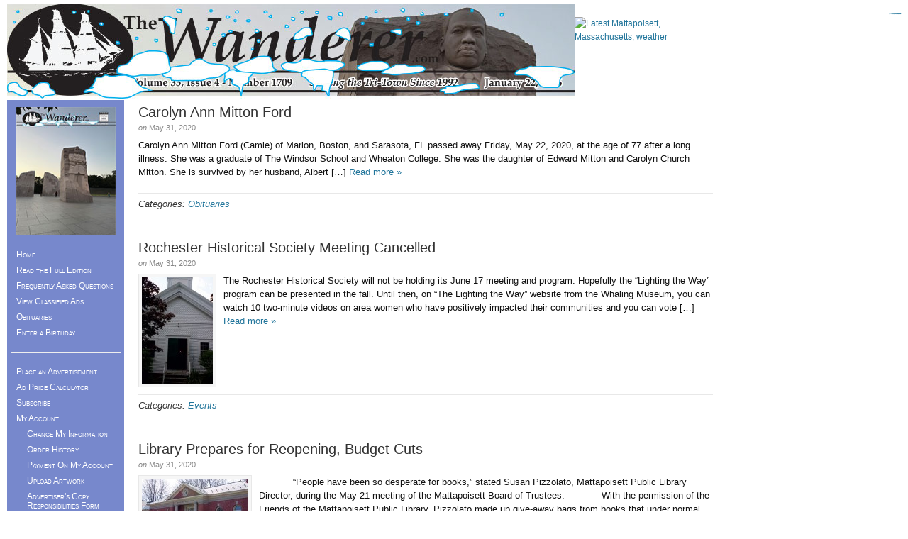

--- FILE ---
content_type: text/html; charset=UTF-8
request_url: https://www.wanderer.com/2020/05/
body_size: 12228
content:
<!DOCTYPE HTML>
<html lang="en-US">
<head>
<meta charset="UTF-8" />
<link rel="profile" href="http://gmpg.org/xfn/11" />
<title>2020  May</title>
<meta name="robots" content="noindex" />
<link rel="Shortcut Icon" href="https://www.wanderer.com/wp-content/themes/dynamik/css/images/favicon.jpg" type="image/x-icon" />
<meta name='robots' content='max-image-preview:large' />
	<style>img:is([sizes="auto" i], [sizes^="auto," i]) { contain-intrinsic-size: 3000px 1500px }</style>
	<link rel="alternate" type="text/calendar" title="The Wanderer &raquo; iCal Feed" href="https://www.wanderer.com/event/?ical=1" />
<link rel="alternate" type="application/rss+xml" title="The Wanderer &raquo; Feed" href="https://www.wanderer.com/feed/" />
<link rel="alternate" type="application/rss+xml" title="The Wanderer &raquo; Comments Feed" href="https://www.wanderer.com/comments/feed/" />
<script type="text/javascript">
/* <![CDATA[ */
window._wpemojiSettings = {"baseUrl":"https:\/\/s.w.org\/images\/core\/emoji\/16.0.1\/72x72\/","ext":".png","svgUrl":"https:\/\/s.w.org\/images\/core\/emoji\/16.0.1\/svg\/","svgExt":".svg","source":{"concatemoji":"https:\/\/www.wanderer.com\/wp-includes\/js\/wp-emoji-release.min.js?ver=e40483b6d4f3b37499affa150e37e208"}};
/*! This file is auto-generated */
!function(s,n){var o,i,e;function c(e){try{var t={supportTests:e,timestamp:(new Date).valueOf()};sessionStorage.setItem(o,JSON.stringify(t))}catch(e){}}function p(e,t,n){e.clearRect(0,0,e.canvas.width,e.canvas.height),e.fillText(t,0,0);var t=new Uint32Array(e.getImageData(0,0,e.canvas.width,e.canvas.height).data),a=(e.clearRect(0,0,e.canvas.width,e.canvas.height),e.fillText(n,0,0),new Uint32Array(e.getImageData(0,0,e.canvas.width,e.canvas.height).data));return t.every(function(e,t){return e===a[t]})}function u(e,t){e.clearRect(0,0,e.canvas.width,e.canvas.height),e.fillText(t,0,0);for(var n=e.getImageData(16,16,1,1),a=0;a<n.data.length;a++)if(0!==n.data[a])return!1;return!0}function f(e,t,n,a){switch(t){case"flag":return n(e,"\ud83c\udff3\ufe0f\u200d\u26a7\ufe0f","\ud83c\udff3\ufe0f\u200b\u26a7\ufe0f")?!1:!n(e,"\ud83c\udde8\ud83c\uddf6","\ud83c\udde8\u200b\ud83c\uddf6")&&!n(e,"\ud83c\udff4\udb40\udc67\udb40\udc62\udb40\udc65\udb40\udc6e\udb40\udc67\udb40\udc7f","\ud83c\udff4\u200b\udb40\udc67\u200b\udb40\udc62\u200b\udb40\udc65\u200b\udb40\udc6e\u200b\udb40\udc67\u200b\udb40\udc7f");case"emoji":return!a(e,"\ud83e\udedf")}return!1}function g(e,t,n,a){var r="undefined"!=typeof WorkerGlobalScope&&self instanceof WorkerGlobalScope?new OffscreenCanvas(300,150):s.createElement("canvas"),o=r.getContext("2d",{willReadFrequently:!0}),i=(o.textBaseline="top",o.font="600 32px Arial",{});return e.forEach(function(e){i[e]=t(o,e,n,a)}),i}function t(e){var t=s.createElement("script");t.src=e,t.defer=!0,s.head.appendChild(t)}"undefined"!=typeof Promise&&(o="wpEmojiSettingsSupports",i=["flag","emoji"],n.supports={everything:!0,everythingExceptFlag:!0},e=new Promise(function(e){s.addEventListener("DOMContentLoaded",e,{once:!0})}),new Promise(function(t){var n=function(){try{var e=JSON.parse(sessionStorage.getItem(o));if("object"==typeof e&&"number"==typeof e.timestamp&&(new Date).valueOf()<e.timestamp+604800&&"object"==typeof e.supportTests)return e.supportTests}catch(e){}return null}();if(!n){if("undefined"!=typeof Worker&&"undefined"!=typeof OffscreenCanvas&&"undefined"!=typeof URL&&URL.createObjectURL&&"undefined"!=typeof Blob)try{var e="postMessage("+g.toString()+"("+[JSON.stringify(i),f.toString(),p.toString(),u.toString()].join(",")+"));",a=new Blob([e],{type:"text/javascript"}),r=new Worker(URL.createObjectURL(a),{name:"wpTestEmojiSupports"});return void(r.onmessage=function(e){c(n=e.data),r.terminate(),t(n)})}catch(e){}c(n=g(i,f,p,u))}t(n)}).then(function(e){for(var t in e)n.supports[t]=e[t],n.supports.everything=n.supports.everything&&n.supports[t],"flag"!==t&&(n.supports.everythingExceptFlag=n.supports.everythingExceptFlag&&n.supports[t]);n.supports.everythingExceptFlag=n.supports.everythingExceptFlag&&!n.supports.flag,n.DOMReady=!1,n.readyCallback=function(){n.DOMReady=!0}}).then(function(){return e}).then(function(){var e;n.supports.everything||(n.readyCallback(),(e=n.source||{}).concatemoji?t(e.concatemoji):e.wpemoji&&e.twemoji&&(t(e.twemoji),t(e.wpemoji)))}))}((window,document),window._wpemojiSettings);
/* ]]> */
</script>
<link rel='stylesheet' id='catalyst_minified_stylesheet-css' href='https://www.wanderer.com/wp-content/themes/dynamik/css/dynamik-min.css?ver=1761046401' type='text/css' media='all' />
<style id='wp-emoji-styles-inline-css' type='text/css'>

	img.wp-smiley, img.emoji {
		display: inline !important;
		border: none !important;
		box-shadow: none !important;
		height: 1em !important;
		width: 1em !important;
		margin: 0 0.07em !important;
		vertical-align: -0.1em !important;
		background: none !important;
		padding: 0 !important;
	}
</style>
<link rel='stylesheet' id='wp-block-library-css' href='https://www.wanderer.com/wp-includes/css/dist/block-library/style.min.css?ver=e40483b6d4f3b37499affa150e37e208' type='text/css' media='all' />
<style id='classic-theme-styles-inline-css' type='text/css'>
/*! This file is auto-generated */
.wp-block-button__link{color:#fff;background-color:#32373c;border-radius:9999px;box-shadow:none;text-decoration:none;padding:calc(.667em + 2px) calc(1.333em + 2px);font-size:1.125em}.wp-block-file__button{background:#32373c;color:#fff;text-decoration:none}
</style>
<style id='global-styles-inline-css' type='text/css'>
:root{--wp--preset--aspect-ratio--square: 1;--wp--preset--aspect-ratio--4-3: 4/3;--wp--preset--aspect-ratio--3-4: 3/4;--wp--preset--aspect-ratio--3-2: 3/2;--wp--preset--aspect-ratio--2-3: 2/3;--wp--preset--aspect-ratio--16-9: 16/9;--wp--preset--aspect-ratio--9-16: 9/16;--wp--preset--color--black: #000000;--wp--preset--color--cyan-bluish-gray: #abb8c3;--wp--preset--color--white: #ffffff;--wp--preset--color--pale-pink: #f78da7;--wp--preset--color--vivid-red: #cf2e2e;--wp--preset--color--luminous-vivid-orange: #ff6900;--wp--preset--color--luminous-vivid-amber: #fcb900;--wp--preset--color--light-green-cyan: #7bdcb5;--wp--preset--color--vivid-green-cyan: #00d084;--wp--preset--color--pale-cyan-blue: #8ed1fc;--wp--preset--color--vivid-cyan-blue: #0693e3;--wp--preset--color--vivid-purple: #9b51e0;--wp--preset--gradient--vivid-cyan-blue-to-vivid-purple: linear-gradient(135deg,rgba(6,147,227,1) 0%,rgb(155,81,224) 100%);--wp--preset--gradient--light-green-cyan-to-vivid-green-cyan: linear-gradient(135deg,rgb(122,220,180) 0%,rgb(0,208,130) 100%);--wp--preset--gradient--luminous-vivid-amber-to-luminous-vivid-orange: linear-gradient(135deg,rgba(252,185,0,1) 0%,rgba(255,105,0,1) 100%);--wp--preset--gradient--luminous-vivid-orange-to-vivid-red: linear-gradient(135deg,rgba(255,105,0,1) 0%,rgb(207,46,46) 100%);--wp--preset--gradient--very-light-gray-to-cyan-bluish-gray: linear-gradient(135deg,rgb(238,238,238) 0%,rgb(169,184,195) 100%);--wp--preset--gradient--cool-to-warm-spectrum: linear-gradient(135deg,rgb(74,234,220) 0%,rgb(151,120,209) 20%,rgb(207,42,186) 40%,rgb(238,44,130) 60%,rgb(251,105,98) 80%,rgb(254,248,76) 100%);--wp--preset--gradient--blush-light-purple: linear-gradient(135deg,rgb(255,206,236) 0%,rgb(152,150,240) 100%);--wp--preset--gradient--blush-bordeaux: linear-gradient(135deg,rgb(254,205,165) 0%,rgb(254,45,45) 50%,rgb(107,0,62) 100%);--wp--preset--gradient--luminous-dusk: linear-gradient(135deg,rgb(255,203,112) 0%,rgb(199,81,192) 50%,rgb(65,88,208) 100%);--wp--preset--gradient--pale-ocean: linear-gradient(135deg,rgb(255,245,203) 0%,rgb(182,227,212) 50%,rgb(51,167,181) 100%);--wp--preset--gradient--electric-grass: linear-gradient(135deg,rgb(202,248,128) 0%,rgb(113,206,126) 100%);--wp--preset--gradient--midnight: linear-gradient(135deg,rgb(2,3,129) 0%,rgb(40,116,252) 100%);--wp--preset--font-size--small: 13px;--wp--preset--font-size--medium: 20px;--wp--preset--font-size--large: 36px;--wp--preset--font-size--x-large: 42px;--wp--preset--spacing--20: 0.44rem;--wp--preset--spacing--30: 0.67rem;--wp--preset--spacing--40: 1rem;--wp--preset--spacing--50: 1.5rem;--wp--preset--spacing--60: 2.25rem;--wp--preset--spacing--70: 3.38rem;--wp--preset--spacing--80: 5.06rem;--wp--preset--shadow--natural: 6px 6px 9px rgba(0, 0, 0, 0.2);--wp--preset--shadow--deep: 12px 12px 50px rgba(0, 0, 0, 0.4);--wp--preset--shadow--sharp: 6px 6px 0px rgba(0, 0, 0, 0.2);--wp--preset--shadow--outlined: 6px 6px 0px -3px rgba(255, 255, 255, 1), 6px 6px rgba(0, 0, 0, 1);--wp--preset--shadow--crisp: 6px 6px 0px rgba(0, 0, 0, 1);}:where(.is-layout-flex){gap: 0.5em;}:where(.is-layout-grid){gap: 0.5em;}body .is-layout-flex{display: flex;}.is-layout-flex{flex-wrap: wrap;align-items: center;}.is-layout-flex > :is(*, div){margin: 0;}body .is-layout-grid{display: grid;}.is-layout-grid > :is(*, div){margin: 0;}:where(.wp-block-columns.is-layout-flex){gap: 2em;}:where(.wp-block-columns.is-layout-grid){gap: 2em;}:where(.wp-block-post-template.is-layout-flex){gap: 1.25em;}:where(.wp-block-post-template.is-layout-grid){gap: 1.25em;}.has-black-color{color: var(--wp--preset--color--black) !important;}.has-cyan-bluish-gray-color{color: var(--wp--preset--color--cyan-bluish-gray) !important;}.has-white-color{color: var(--wp--preset--color--white) !important;}.has-pale-pink-color{color: var(--wp--preset--color--pale-pink) !important;}.has-vivid-red-color{color: var(--wp--preset--color--vivid-red) !important;}.has-luminous-vivid-orange-color{color: var(--wp--preset--color--luminous-vivid-orange) !important;}.has-luminous-vivid-amber-color{color: var(--wp--preset--color--luminous-vivid-amber) !important;}.has-light-green-cyan-color{color: var(--wp--preset--color--light-green-cyan) !important;}.has-vivid-green-cyan-color{color: var(--wp--preset--color--vivid-green-cyan) !important;}.has-pale-cyan-blue-color{color: var(--wp--preset--color--pale-cyan-blue) !important;}.has-vivid-cyan-blue-color{color: var(--wp--preset--color--vivid-cyan-blue) !important;}.has-vivid-purple-color{color: var(--wp--preset--color--vivid-purple) !important;}.has-black-background-color{background-color: var(--wp--preset--color--black) !important;}.has-cyan-bluish-gray-background-color{background-color: var(--wp--preset--color--cyan-bluish-gray) !important;}.has-white-background-color{background-color: var(--wp--preset--color--white) !important;}.has-pale-pink-background-color{background-color: var(--wp--preset--color--pale-pink) !important;}.has-vivid-red-background-color{background-color: var(--wp--preset--color--vivid-red) !important;}.has-luminous-vivid-orange-background-color{background-color: var(--wp--preset--color--luminous-vivid-orange) !important;}.has-luminous-vivid-amber-background-color{background-color: var(--wp--preset--color--luminous-vivid-amber) !important;}.has-light-green-cyan-background-color{background-color: var(--wp--preset--color--light-green-cyan) !important;}.has-vivid-green-cyan-background-color{background-color: var(--wp--preset--color--vivid-green-cyan) !important;}.has-pale-cyan-blue-background-color{background-color: var(--wp--preset--color--pale-cyan-blue) !important;}.has-vivid-cyan-blue-background-color{background-color: var(--wp--preset--color--vivid-cyan-blue) !important;}.has-vivid-purple-background-color{background-color: var(--wp--preset--color--vivid-purple) !important;}.has-black-border-color{border-color: var(--wp--preset--color--black) !important;}.has-cyan-bluish-gray-border-color{border-color: var(--wp--preset--color--cyan-bluish-gray) !important;}.has-white-border-color{border-color: var(--wp--preset--color--white) !important;}.has-pale-pink-border-color{border-color: var(--wp--preset--color--pale-pink) !important;}.has-vivid-red-border-color{border-color: var(--wp--preset--color--vivid-red) !important;}.has-luminous-vivid-orange-border-color{border-color: var(--wp--preset--color--luminous-vivid-orange) !important;}.has-luminous-vivid-amber-border-color{border-color: var(--wp--preset--color--luminous-vivid-amber) !important;}.has-light-green-cyan-border-color{border-color: var(--wp--preset--color--light-green-cyan) !important;}.has-vivid-green-cyan-border-color{border-color: var(--wp--preset--color--vivid-green-cyan) !important;}.has-pale-cyan-blue-border-color{border-color: var(--wp--preset--color--pale-cyan-blue) !important;}.has-vivid-cyan-blue-border-color{border-color: var(--wp--preset--color--vivid-cyan-blue) !important;}.has-vivid-purple-border-color{border-color: var(--wp--preset--color--vivid-purple) !important;}.has-vivid-cyan-blue-to-vivid-purple-gradient-background{background: var(--wp--preset--gradient--vivid-cyan-blue-to-vivid-purple) !important;}.has-light-green-cyan-to-vivid-green-cyan-gradient-background{background: var(--wp--preset--gradient--light-green-cyan-to-vivid-green-cyan) !important;}.has-luminous-vivid-amber-to-luminous-vivid-orange-gradient-background{background: var(--wp--preset--gradient--luminous-vivid-amber-to-luminous-vivid-orange) !important;}.has-luminous-vivid-orange-to-vivid-red-gradient-background{background: var(--wp--preset--gradient--luminous-vivid-orange-to-vivid-red) !important;}.has-very-light-gray-to-cyan-bluish-gray-gradient-background{background: var(--wp--preset--gradient--very-light-gray-to-cyan-bluish-gray) !important;}.has-cool-to-warm-spectrum-gradient-background{background: var(--wp--preset--gradient--cool-to-warm-spectrum) !important;}.has-blush-light-purple-gradient-background{background: var(--wp--preset--gradient--blush-light-purple) !important;}.has-blush-bordeaux-gradient-background{background: var(--wp--preset--gradient--blush-bordeaux) !important;}.has-luminous-dusk-gradient-background{background: var(--wp--preset--gradient--luminous-dusk) !important;}.has-pale-ocean-gradient-background{background: var(--wp--preset--gradient--pale-ocean) !important;}.has-electric-grass-gradient-background{background: var(--wp--preset--gradient--electric-grass) !important;}.has-midnight-gradient-background{background: var(--wp--preset--gradient--midnight) !important;}.has-small-font-size{font-size: var(--wp--preset--font-size--small) !important;}.has-medium-font-size{font-size: var(--wp--preset--font-size--medium) !important;}.has-large-font-size{font-size: var(--wp--preset--font-size--large) !important;}.has-x-large-font-size{font-size: var(--wp--preset--font-size--x-large) !important;}
:where(.wp-block-post-template.is-layout-flex){gap: 1.25em;}:where(.wp-block-post-template.is-layout-grid){gap: 1.25em;}
:where(.wp-block-columns.is-layout-flex){gap: 2em;}:where(.wp-block-columns.is-layout-grid){gap: 2em;}
:root :where(.wp-block-pullquote){font-size: 1.5em;line-height: 1.6;}
</style>
<link rel='stylesheet' id='st-widget-css' href='https://www.wanderer.com/wp-content/plugins/share-this/css/style.css?ver=e40483b6d4f3b37499affa150e37e208' type='text/css' media='all' />
<script type="text/javascript" src="https://www.wanderer.com/wp-includes/js/jquery/jquery.min.js?ver=3.7.1" id="jquery-core-js"></script>
<script type="text/javascript" src="https://www.wanderer.com/wp-includes/js/jquery/jquery-migrate.min.js?ver=3.4.1" id="jquery-migrate-js"></script>
<link rel="pingback" href="https://www.wanderer.com/xmlrpc.php" />
<link rel="https://api.w.org/" href="https://www.wanderer.com/wp-json/" /><link rel="EditURI" type="application/rsd+xml" title="RSD" href="https://www.wanderer.com/xmlrpc.php?rsd" />
<link rel="stylesheet" type="text/css" href="https://www.wanderer.com/wp-content/plugins/j-shortcodes/css/jay.css" />
<script type="text/javascript" src="https://www.wanderer.com/wp-content/plugins/j-shortcodes/js/jay.js"></script><link rel="stylesheet" type="text/css" href="https://www.wanderer.com/wp-content/plugins/j-shortcodes/galleryview/css/jquery.galleryview-3.0.css" />
<script type="text/javascript" src="https://www.wanderer.com/wp-content/plugins/j-shortcodes/galleryview/js/jquery.easing.1.3.js"></script>
<script type="text/javascript" src="https://www.wanderer.com/wp-content/plugins/j-shortcodes/galleryview/js/jquery.timers-1.2.js"></script>
<script type="text/javascript" src="https://www.wanderer.com/wp-content/plugins/j-shortcodes/galleryview/js/jquery.galleryview-3.0.min.js"></script><link rel="stylesheet" type="text/css" href="https://www.wanderer.com/wp-content/plugins/j-shortcodes/css/jquery/smoothness/jquery-ui-1.8.9.custom.css" /><script charset="utf-8" type="text/javascript">var switchTo5x=true;</script>
<script charset="utf-8" type="text/javascript" id="st_insights_js" src="https://ws.sharethis.com/button/buttons.js?publisher=9cfd130d-d7d0-4af5-bc07-695a31f21c87&amp;product=sharethis-wordpress"></script>
<script charset="utf-8" type="text/javascript">stLight.options({"publisher":"9cfd130d-d7d0-4af5-bc07-695a31f21c87"});var st_type="wordpress4.8.2";</script>
<meta name="tec-api-version" content="v1"><meta name="tec-api-origin" content="https://www.wanderer.com"><link rel="alternate" href="https://www.wanderer.com/wp-json/tribe/events/v1/" /><!--[if lt IE 9]>
<script src="https://www.wanderer.com/wp-content/themes/catalyst/lib/js/html5.js" type="text/javascript"></script>
<![endif]-->
	
</head>

<body class="archive date wp-theme-catalyst wp-child-theme-dynamik tribe-no-js mac chrome left-sidebar catalyst_default logo-image">

<div id="wrap" class="clearfix">
<div id="header-wrap">
<header id="header" role="banner">
<div id="header-left">
<p id="title"><a href="https://www.wanderer.com/" title="The Wanderer">The Wanderer</a></p><p id="tagline"></p></div>
<div id="header-right">
<br><a href="https://www.weatherforyou.com/weather/massachusetts/mattapoisett.html">
<img src="https://www.weatherforyou.net/fcgi-bin/hw3/hw3.cgi?config=png&forecast=hourly&alt=hwihourly&place=mattapoisett&state=ma&country=us&hwvbg=&hwvtc=&hwvdisplay=" width="175" height="90" border="0" alt="Latest Mattapoisett, Massachusetts, weather"></a></div>
</header>
</div>

		<div id="container-wrap">
		
			
			<div id="container">
			
							
				<div id="content-sidebar-wrap">
				
										
					<div id="content-wrap">

												
						<div id="content" class="hfeed" role="main">
						
							
		
		
	<article class="post-53675 post type-post status-publish format-standard hentry category-obituaries">
	
		<header class="entry-header">
						<h2 class="entry-title"><a href="https://www.wanderer.com/obituaries/carolyn-ann-mitton-ford/" rel="bookmark">Carolyn Ann Mitton Ford</a></h2>

			<div class="byline-meta"><em>on</em> <time class="date time published" title="2020-05-31T11:58:00-0400">May 31, 2020</time>  </div>		</header>
		
				<div class="entry-content">
		<p>Carolyn Ann Mitton Ford (Camie) of Marion, Boston, and Sarasota, FL passed away Friday, May 22, 2020, at the age of 77 after a long illness. She was a graduate of The Windsor School and Wheaton College. She was the daughter of Edward Mitton and Carolyn Church Mitton. She is survived by her husband, Albert [&hellip;] <a class="excerpt-read-more" href="https://www.wanderer.com/obituaries/carolyn-ann-mitton-ford/">Read more »</a></p>
		</div>
		<footer class="post-meta"><p><span class="categories">Categories: <a href="https://www.wanderer.com/category/obituaries/" rel="category tag">Obituaries</a></span> </p></footer>		
	</article>
		
	
		
		
	<article class="post-53635 post type-post status-publish format-standard has-post-thumbnail hentry category-events">
	
		<header class="entry-header">
						<h2 class="entry-title"><a href="https://www.wanderer.com/events/rochester-historical-society-meeting-cancelled/" rel="bookmark">Rochester Historical Society Meeting Cancelled</a></h2>

			<div class="byline-meta"><em>on</em> <time class="date time published" title="2020-05-31T10:29:00-0400">May 31, 2020</time>  </div>		</header>
		
				<div class="entry-content">
		<a href="https://www.wanderer.com/events/rochester-historical-society-meeting-cancelled/" title="Rochester Historical Society Meeting Cancelled"><img width="100" height="150" src="https://www.wanderer.com/wp-content/uploads/2016/05/RochHistorical-100x150.jpg" class="alignleft wp-post-image" alt="" decoding="async" srcset="https://www.wanderer.com/wp-content/uploads/2016/05/RochHistorical-100x150.jpg 100w, https://www.wanderer.com/wp-content/uploads/2016/05/RochHistorical-200x300.jpg 200w, https://www.wanderer.com/wp-content/uploads/2016/05/RochHistorical-67x100.jpg 67w, https://www.wanderer.com/wp-content/uploads/2016/05/RochHistorical.jpg 266w" sizes="(max-width: 100px) 100vw, 100px" /></a><p>The Rochester Historical Society will not be holding its June 17 meeting and program. Hopefully the &#8220;Lighting the Way&#8221; program can be presented in the fall. Until then, on “The Lighting the Way” website from the Whaling Museum, you can watch 10 two-minute videos on area women who have positively impacted their communities and you can vote [&hellip;] <a class="excerpt-read-more" href="https://www.wanderer.com/events/rochester-historical-society-meeting-cancelled/">Read more »</a></p>
		</div>
		<footer class="post-meta"><p><span class="categories">Categories: <a href="https://www.wanderer.com/category/events/" rel="category tag">Events</a></span> </p></footer>		
	</article>
		
	
		
		
	<article class="post-53673 post type-post status-publish format-standard has-post-thumbnail hentry category-features">
	
		<header class="entry-header">
						<h2 class="entry-title"><a href="https://www.wanderer.com/features/library-prepares-for-reopening-budget-cuts/" rel="bookmark">Library Prepares for Reopening, Budget Cuts</a></h2>

			<div class="byline-meta"><em>on</em> <time class="date time published" title="2020-05-31T10:28:00-0400">May 31, 2020</time>  </div>		</header>
		
				<div class="entry-content">
		<a href="https://www.wanderer.com/features/library-prepares-for-reopening-budget-cuts/" title="Library Prepares for Reopening, Budget Cuts"><img width="150" height="100" src="https://www.wanderer.com/wp-content/uploads/2012/09/MT-library2-150x100.jpg" class="alignleft wp-post-image" alt="" decoding="async" srcset="https://www.wanderer.com/wp-content/uploads/2012/09/MT-library2-150x100.jpg 150w, https://www.wanderer.com/wp-content/uploads/2012/09/MT-library2-100x66.jpg 100w, https://www.wanderer.com/wp-content/uploads/2012/09/MT-library2.jpg 300w" sizes="(max-width: 150px) 100vw, 150px" /></a><p>&nbsp;&nbsp;&nbsp;&nbsp;&nbsp;&nbsp;&nbsp;&nbsp;&nbsp;&nbsp;&nbsp;&nbsp;“People have been so desperate for books,” stated Susan Pizzolato, Mattapoisett Public Library Director, during the May 21 meeting of the Mattapoisett Board of Trustees. &nbsp;&nbsp;&nbsp;&nbsp;&nbsp;&nbsp;&nbsp;&nbsp;&nbsp;&nbsp;&nbsp;&nbsp;With the permission of the Friends of the Mattapoisett Public Library, Pizzolato made up give-away bags from books that under normal circumstances would have been sold at the monthly library [&hellip;] <a class="excerpt-read-more" href="https://www.wanderer.com/features/library-prepares-for-reopening-budget-cuts/">Read more »</a></p>
		</div>
		<footer class="post-meta"><p><span class="categories">Categories: <a href="https://www.wanderer.com/category/features/" rel="category tag">Features</a></span> </p></footer>		
	</article>
		
	
		
		
	<article class="post-53669 post type-post status-publish format-standard has-post-thumbnail hentry category-news">
	
		<header class="entry-header">
						<h2 class="entry-title"><a href="https://www.wanderer.com/news/fy21-budget-approved-summer-programs-cancelled/" rel="bookmark">FY21 Budget Approved; Summer Programs Cancelled</a></h2>

			<div class="byline-meta"><em>on</em> <time class="date time published" title="2020-05-31T10:27:00-0400">May 31, 2020</time>  </div>		</header>
		
				<div class="entry-content">
		<a href="https://www.wanderer.com/news/fy21-budget-approved-summer-programs-cancelled/" title="FY21 Budget Approved; Summer Programs Cancelled"><img width="150" height="84" src="https://www.wanderer.com/wp-content/uploads/2019/12/MRsel_121919-150x84.jpg" class="alignleft wp-post-image" alt="" decoding="async" srcset="https://www.wanderer.com/wp-content/uploads/2019/12/MRsel_121919-150x84.jpg 150w, https://www.wanderer.com/wp-content/uploads/2019/12/MRsel_121919-300x169.jpg 300w, https://www.wanderer.com/wp-content/uploads/2019/12/MRsel_121919-768x432.jpg 768w, https://www.wanderer.com/wp-content/uploads/2019/12/MRsel_121919-1024x576.jpg 1024w, https://www.wanderer.com/wp-content/uploads/2019/12/MRsel_121919-100x56.jpg 100w, https://www.wanderer.com/wp-content/uploads/2019/12/MRsel_121919.jpg 1280w" sizes="(max-width: 150px) 100vw, 150px" /></a><p>&nbsp;&nbsp;&nbsp;&nbsp;&nbsp;&nbsp;&nbsp;&nbsp;&nbsp;&nbsp;&nbsp;&nbsp;The Marion Board of Selectmen approved the FY21 budget to be carried to the Monday, June 22, town meeting, and gave Recreation Director Jody Dickerson a platform to explain the town&#8217;s cancellation of its summer programs. &nbsp;&nbsp;&nbsp;&nbsp;&nbsp;&nbsp;&nbsp;&nbsp;&nbsp;&nbsp;&nbsp;&nbsp;According to Town Administrator Jay McGrail, the town&#8217;s operating budget for FY21 includes contractually obligated increases affecting only two [&hellip;] <a class="excerpt-read-more" href="https://www.wanderer.com/news/fy21-budget-approved-summer-programs-cancelled/">Read more »</a></p>
		</div>
		<footer class="post-meta"><p><span class="categories">Categories: <a href="https://www.wanderer.com/category/news/" rel="category tag">News</a></span> </p></footer>		
	</article>
		
	
		
		
	<article class="post-53657 post type-post status-publish format-standard has-post-thumbnail hentry category-news">
	
		<header class="entry-header">
						<h2 class="entry-title"><a href="https://www.wanderer.com/news/solar-array-for-bowman-road-unanimously-approved/" rel="bookmark">Solar Array for Bowman Road Unanimously Approved</a></h2>

			<div class="byline-meta"><em>on</em> <time class="date time published" title="2020-05-31T10:21:00-0400">May 31, 2020</time>  </div>		</header>
		
				<div class="entry-content">
		<a href="https://www.wanderer.com/news/solar-array-for-bowman-road-unanimously-approved/" title="Solar Array for Bowman Road Unanimously Approved"><img width="150" height="113" src="https://www.wanderer.com/wp-content/uploads/2020/04/MTplan_040920-150x113.jpg" class="alignleft wp-post-image" alt="" decoding="async" loading="lazy" srcset="https://www.wanderer.com/wp-content/uploads/2020/04/MTplan_040920-150x113.jpg 150w, https://www.wanderer.com/wp-content/uploads/2020/04/MTplan_040920-300x225.jpg 300w, https://www.wanderer.com/wp-content/uploads/2020/04/MTplan_040920-768x576.jpg 768w, https://www.wanderer.com/wp-content/uploads/2020/04/MTplan_040920-100x75.jpg 100w, https://www.wanderer.com/wp-content/uploads/2020/04/MTplan_040920.jpg 960w" sizes="auto, (max-width: 150px) 100vw, 150px" /></a><p>&nbsp;&nbsp;&nbsp;&nbsp;&nbsp;&nbsp;&nbsp;&nbsp;&nbsp;&nbsp;&nbsp;&nbsp;It had been hotly debated, passionately viewed as an abomination to primal woodlands, not the right fit for the location, and generally believed by abutters and the Mattapoisett Land Trust as just plain wrong. But on May 22 after nearly a year that saw NextGrid Bowman Road LLC being denied a Special Permit by the [&hellip;] <a class="excerpt-read-more" href="https://www.wanderer.com/news/solar-array-for-bowman-road-unanimously-approved/">Read more »</a></p>
		</div>
		<footer class="post-meta"><p><span class="categories">Categories: <a href="https://www.wanderer.com/category/news/" rel="category tag">News</a></span> </p></footer>		
	</article>
		
	
		
		
	<article class="post-53632 post type-post status-publish format-standard has-post-thumbnail hentry category-happenings">
	
		<header class="entry-header">
						<h2 class="entry-title"><a href="https://www.wanderer.com/happenings/from-the-files-of-the-rochester-historical-society-3/" rel="bookmark">From the Files of the Rochester Historical Society</a></h2>

			<div class="byline-meta"><em>on</em> <time class="date time published" title="2020-05-30T10:28:00-0400">May 30, 2020</time>  </div>		</header>
		
				<div class="entry-content">
		<a href="https://www.wanderer.com/happenings/from-the-files-of-the-rochester-historical-society-3/" title="From the Files of the Rochester Historical Society"><img width="150" height="105" src="https://www.wanderer.com/wp-content/uploads/2020/05/ROHIST_civil-war-photo-150x105.jpg" class="alignleft wp-post-image" alt="" decoding="async" loading="lazy" srcset="https://www.wanderer.com/wp-content/uploads/2020/05/ROHIST_civil-war-photo-150x105.jpg 150w, https://www.wanderer.com/wp-content/uploads/2020/05/ROHIST_civil-war-photo-300x210.jpg 300w, https://www.wanderer.com/wp-content/uploads/2020/05/ROHIST_civil-war-photo-1024x717.jpg 1024w, https://www.wanderer.com/wp-content/uploads/2020/05/ROHIST_civil-war-photo-768x538.jpg 768w, https://www.wanderer.com/wp-content/uploads/2020/05/ROHIST_civil-war-photo-1536x1075.jpg 1536w, https://www.wanderer.com/wp-content/uploads/2020/05/ROHIST_civil-war-photo-2048x1434.jpg 2048w, https://www.wanderer.com/wp-content/uploads/2020/05/ROHIST_civil-war-photo-100x70.jpg 100w" sizes="auto, (max-width: 150px) 100vw, 150px" /></a><p>At the Historical Society&#8217;s Museum there is lots of information about Rochester citizens who went to war for their country. Some of our scrapbooks include newspaper articles about men and women who served. There are clippings about veterans who have served in the Middle East and all the way back to the Revolutionary War. &nbsp;&nbsp;&nbsp;&nbsp;&nbsp;&nbsp;&nbsp;&nbsp;&nbsp;&nbsp;&nbsp;&nbsp;In [&hellip;] <a class="excerpt-read-more" href="https://www.wanderer.com/happenings/from-the-files-of-the-rochester-historical-society-3/">Read more »</a></p>
		</div>
		<footer class="post-meta"><p><span class="categories">Categories: <a href="https://www.wanderer.com/category/happenings/" rel="category tag">Happenings</a></span> </p></footer>		
	</article>
		
	
		
		
	<article class="post-53663 post type-post status-publish format-standard has-post-thumbnail hentry category-features">
	
		<header class="entry-header">
						<h2 class="entry-title"><a href="https://www.wanderer.com/features/on-the-crest-of-a-hill/" rel="bookmark">On the Crest of a Hill</a></h2>

			<div class="byline-meta"><em>on</em> <time class="date time published" title="2020-05-30T10:24:00-0400">May 30, 2020</time>  </div>		</header>
		
				<div class="entry-content">
		<a href="https://www.wanderer.com/features/on-the-crest-of-a-hill/" title="On the Crest of a Hill"><img width="113" height="150" src="https://www.wanderer.com/wp-content/uploads/2020/05/TML_052820-113x150.jpg" class="alignleft wp-post-image" alt="" decoding="async" loading="lazy" srcset="https://www.wanderer.com/wp-content/uploads/2020/05/TML_052820-113x150.jpg 113w, https://www.wanderer.com/wp-content/uploads/2020/05/TML_052820-225x300.jpg 225w, https://www.wanderer.com/wp-content/uploads/2020/05/TML_052820-75x100.jpg 75w, https://www.wanderer.com/wp-content/uploads/2020/05/TML_052820.jpg 540w" sizes="auto, (max-width: 113px) 100vw, 113px" /></a><p>&nbsp;&nbsp;&nbsp;&nbsp;&nbsp;&nbsp;&nbsp;&nbsp;&nbsp;&nbsp;&nbsp;&nbsp;On the crest of a small hill in Agawam Cemetery is my father’s grave. He is surrounded by his father-in-law, his infant boy-child, and his wife. Down the hill rest more extended family members from my mother’s side of the family. At 92 his mind and its ability to regulate not only thoughts but biological [&hellip;] <a class="excerpt-read-more" href="https://www.wanderer.com/features/on-the-crest-of-a-hill/">Read more »</a></p>
		</div>
		<footer class="post-meta"><p><span class="categories">Categories: <a href="https://www.wanderer.com/category/features/" rel="category tag">Features</a></span> </p></footer>		
	</article>
		
	
		
		
	<article class="post-53659 post type-post status-publish format-standard has-post-thumbnail hentry category-news">
	
		<header class="entry-header">
						<h2 class="entry-title"><a href="https://www.wanderer.com/news/house-plans-bent-out-of-shape-by-odd-lot/" rel="bookmark">House Plans Bent out of Shape by Odd Lot</a></h2>

			<div class="byline-meta"><em>on</em> <time class="date time published" title="2020-05-30T10:22:00-0400">May 30, 2020</time>  </div>		</header>
		
				<div class="entry-content">
		<a href="https://www.wanderer.com/news/house-plans-bent-out-of-shape-by-odd-lot/" title="House Plans Bent out of Shape by Odd Lot"><img width="150" height="113" src="https://www.wanderer.com/wp-content/uploads/2019/02/MTzba_022819-150x113.jpg" class="alignleft wp-post-image" alt="" decoding="async" loading="lazy" srcset="https://www.wanderer.com/wp-content/uploads/2019/02/MTzba_022819-150x113.jpg 150w, https://www.wanderer.com/wp-content/uploads/2019/02/MTzba_022819-300x225.jpg 300w, https://www.wanderer.com/wp-content/uploads/2019/02/MTzba_022819-768x576.jpg 768w, https://www.wanderer.com/wp-content/uploads/2019/02/MTzba_022819-100x75.jpg 100w, https://www.wanderer.com/wp-content/uploads/2019/02/MTzba_022819.jpg 960w" sizes="auto, (max-width: 150px) 100vw, 150px" /></a><p>&nbsp;&nbsp;&nbsp;&nbsp;&nbsp;&nbsp;&nbsp;&nbsp;&nbsp;&nbsp;&nbsp;&nbsp;The Mattapoisett Zoning Board of Appeals questioned a petition for a variance for a property located on Pine Island Road in its meeting held on May 21. &nbsp;&nbsp;&nbsp;&nbsp;&nbsp;&nbsp;&nbsp;&nbsp;&nbsp;&nbsp;&nbsp;&nbsp;Applicants Charles and Karen Duponte met with the board seeking a petition for a variance. The variance would allow the applicants to construct a 2,600 square foot home [&hellip;] <a class="excerpt-read-more" href="https://www.wanderer.com/news/house-plans-bent-out-of-shape-by-odd-lot/">Read more »</a></p>
		</div>
		<footer class="post-meta"><p><span class="categories">Categories: <a href="https://www.wanderer.com/category/news/" rel="category tag">News</a></span> </p></footer>		
	</article>
		
	
		
		
	<article class="post-53666 post type-post status-publish format-standard has-post-thumbnail hentry category-features">
	
		<header class="entry-header">
						<h2 class="entry-title"><a href="https://www.wanderer.com/features/new-distance-new-partner-same-result-for-watling-iii/" rel="bookmark">New Distance, New Partner, Same Result for Watling III</a></h2>

			<div class="byline-meta"><em>on</em> <time class="date time published" title="2020-05-29T10:25:00-0400">May 29, 2020</time>  </div>		</header>
		
				<div class="entry-content">
		<a href="https://www.wanderer.com/features/new-distance-new-partner-same-result-for-watling-iii/" title="New Distance, New Partner, Same Result for Watling III"><img width="100" height="150" src="https://www.wanderer.com/wp-content/uploads/2020/05/Rochester-Memorial-Day-Boat-Race-28-100x150.jpg" class="alignleft wp-post-image" alt="" decoding="async" loading="lazy" srcset="https://www.wanderer.com/wp-content/uploads/2020/05/Rochester-Memorial-Day-Boat-Race-28-100x150.jpg 100w, https://www.wanderer.com/wp-content/uploads/2020/05/Rochester-Memorial-Day-Boat-Race-28-200x300.jpg 200w, https://www.wanderer.com/wp-content/uploads/2020/05/Rochester-Memorial-Day-Boat-Race-28-67x100.jpg 67w, https://www.wanderer.com/wp-content/uploads/2020/05/Rochester-Memorial-Day-Boat-Race-28.jpg 481w" sizes="auto, (max-width: 100px) 100vw, 100px" /></a><p>&nbsp;&nbsp;&nbsp;&nbsp;&nbsp;&nbsp;&nbsp;&nbsp;&nbsp;&nbsp;&nbsp;&nbsp;Since the Rochester Memorial Day Boat Race first began in 1939, the event has only been canceled four years and for one occasion — World War II. With the novel coronavirus pandemic putting a stop to countless events across the country, the 2020 edition was not expected to become an exception. &nbsp;&nbsp;&nbsp;&nbsp;&nbsp;&nbsp;&nbsp;&nbsp;&nbsp;&nbsp;&nbsp;&nbsp;In fact, at one [&hellip;] <a class="excerpt-read-more" href="https://www.wanderer.com/features/new-distance-new-partner-same-result-for-watling-iii/">Read more »</a></p>
		</div>
		<footer class="post-meta"><p><span class="categories">Categories: <a href="https://www.wanderer.com/category/features/" rel="category tag">Features</a></span> </p></footer>		
	</article>
		
	
		
		
	<article class="post-53625 post type-post status-publish format-standard has-post-thumbnail hentry category-events">
	
		<header class="entry-header">
						<h2 class="entry-title"><a href="https://www.wanderer.com/events/outdoor-worship-gathering-at-fccr/" rel="bookmark">Outdoor Worship Gathering at FCCR</a></h2>

			<div class="byline-meta"><em>on</em> <time class="date time published" title="2020-05-29T10:24:00-0400">May 29, 2020</time>  </div>		</header>
		
				<div class="entry-content">
		<a href="https://www.wanderer.com/events/outdoor-worship-gathering-at-fccr/" title="Outdoor Worship Gathering at FCCR"><img width="112" height="150" src="https://www.wanderer.com/wp-content/uploads/2013/04/normal_RO-CongChurch-112x150.jpg" class="alignleft wp-post-image" alt="" decoding="async" loading="lazy" srcset="https://www.wanderer.com/wp-content/uploads/2013/04/normal_RO-CongChurch-112x150.jpg 112w, https://www.wanderer.com/wp-content/uploads/2013/04/normal_RO-CongChurch-225x300.jpg 225w, https://www.wanderer.com/wp-content/uploads/2013/04/normal_RO-CongChurch-75x100.jpg 75w, https://www.wanderer.com/wp-content/uploads/2013/04/normal_RO-CongChurch.jpg 300w" sizes="auto, (max-width: 112px) 100vw, 112px" /></a><p>First Congregational Church of Rochester on 11 Constitution Way in Rochester is holding an outdoor worship gathering on the Church Green on Sunday, May 31 at 10:00 am. Please bring a chair and a face mask. Six-foot social distancing will be utilized for everyone&#8217;s safety. Let&#8217;s worship together! All are welcome to attend. Can&#8217;t make it? Then [&hellip;] <a class="excerpt-read-more" href="https://www.wanderer.com/events/outdoor-worship-gathering-at-fccr/">Read more »</a></p>
		</div>
		<footer class="post-meta"><p><span class="categories">Categories: <a href="https://www.wanderer.com/category/events/" rel="category tag">Events</a></span> </p></footer>		
	</article>
		
	
	<nav class="post-nav"><div class="alignright prev-next-post-nav"><a href="https://www.wanderer.com/2020/05/page/2/" >Next Page &raquo;</a></div></nav><!-- end .post-nav -->
						</div><!-- end #content -->
						
						<div style="clear:both;"></div>
						
						
					</div><!-- end #content-wrap -->
					
						<div id="sidebar-1-wrap">
				<div id="sidebar-1" role="complementary">
			<aside id="text-3" class="widget widget_text"><div class="widget-wrap">			<div class="textwidget"><center><a href="//www.wanderer.com/editions/fulledition.php"><img src="//www.wanderer.com/editions/small_cover.jpg" alt="" title="" width="140" height="181" ></a></center>
<ul class="menulist">
<li><a href="//www.wanderer.com">Home</a></li>
	<li><a href="//www.wanderer.com/editions/fulledition.php">Read the Full Edition</a></li>
	<li><a href="//www.wanderer.com/information/faq.php">Frequently Asked Questions</a></li>
	<li><a href="//www.wanderer.com/onlineads/view_classifieds.php">View Classified Ads</a></li>
	<li><a href="//www.wanderer.com/milestones/index.php">Obituaries</a></li>
	<li><a href="//www.wanderer.com/birthdays/birthdays_enter_b13.php?action=new">Enter a Birthday</a></li>
</ul>
			<hr>

<ul class="menulist">
	<li><a href="//www.wanderer.com/onlineads/new_listing.php">Place an Advertisement</a></li>
	<li><a href="//www.wanderer.com/onlineads/ad_calculator.php">Ad Price Calculator</a></li>
	<li><a href="//www.wanderer.com/onlineads/new_subscription.php">Subscribe</a></li>
	<li><a class href="//www.wanderer.com/onlineads/disp_account.php">My Account</a><ul>
		<li><a href="https://www.wanderer.com/onlineads/disp_account.php">Change My Information</a></li>
		<li><a href="https://www.wanderer.com/onlineads/order_hist.php">Order History</a></li>
		<li><a href="https://www.wanderer.com/onlineads/pay_display_ad.php">Payment On My Account</a></li>
		<li><a href="https://www.wanderer.com/onlineads/upload_artwork.php">Upload Artwork</a></li>
		<li><a href="https://www.wanderer.com/information/proofing.php">Advertiser's Copy Responsibilities Form</a></li>
	</ul>
	</li>
</ul>
			<hr>

<ul class="menulist">
	<li>
	<a href="//www.wanderer.com/directory/business_directory.php?tag=featured">Business Directory</a>
	</li>
<li><a href="//www.wanderer.com/gallery/index.php">Photo Gallery</a> </li>
	<li><a href="//www.wanderer.com/aardvark">I Found the Aardvark</a>	</li>
	<li><a href="//www.wanderer.com/entertainment/tides.php">Tide Chart</a> </li>
	<li><a href="//www.wanderer.com/store">The Wanderer Store</a> </li>
	<li><a href="//www.wanderer.com/milestones">Obituaries</a> </li>
	<li><a href="http://www.wanderer.com/information/realestate.php">Real Estate Transactions</a>
	</li>
	<li><a target="_blank" href="https://www.youtube.com/WandererComm">Tri-Town Videos</a>
	</li>
	<li><a href="//www.wanderer.com/entertainment/ORCTV.php">ORCTV Schedule</a> </li>
	<li><a href="//www.wanderer.com/editions/policelog.php">Police Logs</a> </li>
</ul>

			<hr>

<ul class="menulist">
	<li><a href="//www.wanderer.com/information/contact.php">Contact Information</a>
	</li>
	<li><a href="//www.wanderer.com/information/sitemap.php">Site Map</a> </li>
	<li><b><a href="https://www.wanderer.com/login.php">Login</a></b> </li>
</ul>
<center>
Copyright 
<br>Wanderer Com Inc. 
<br>All rights reserved
</center></div>
		</div></aside>
		</div><!-- end #sidebar-1 -->
		<div style="clear:both;"></div>
			</div><!-- end #sidebar-1-wrap -->

				</div><!-- end #content-sidebar-wrap -->
				
								
			</div><!-- end #container -->
			
			<div style="clear:both;"></div>
			
						
		</div><!-- end #container-wrap -->
		
		<div style="clear:both;"></div>

		<div id="footer-wrap">
<footer id="footer" class="clearfix" role="contentinfo">

</footer>
</div>
</div><!-- end #wrap -->
<script type="speculationrules">
{"prefetch":[{"source":"document","where":{"and":[{"href_matches":"\/*"},{"not":{"href_matches":["\/wp-*.php","\/wp-admin\/*","\/wp-content\/uploads\/*","\/wp-content\/*","\/wp-content\/plugins\/*","\/wp-content\/themes\/dynamik\/*","\/wp-content\/themes\/catalyst\/*","\/*\\?(.+)"]}},{"not":{"selector_matches":"a[rel~=\"nofollow\"]"}},{"not":{"selector_matches":".no-prefetch, .no-prefetch a"}}]},"eagerness":"conservative"}]}
</script>
		<script>
		( function ( body ) {
			'use strict';
			body.className = body.className.replace( /\btribe-no-js\b/, 'tribe-js' );
		} )( document.body );
		</script>
		
<!-- Begin Catalyst Footer Scripts -->
<script type="text/javascript">

  var _gaq = _gaq || [];
  _gaq.push(['_setAccount', 'UA-9152168-1']);
  _gaq.push(['_trackPageview']);

  (function() {
    var ga = document.createElement('script'); ga.type = 'text/javascript'; ga.async = true;
    ga.src = ('https:' == document.location.protocol ? 'https://ssl' : 'http://www') + '.google-analytics.com/ga.js';
    var s = document.getElementsByTagName('script')[0]; s.parentNode.insertBefore(ga, s);
  })();

</script>
<!-- End Catalyst Footer Scripts -->
		<style>
			:root {
				-webkit-user-select: none;
				-webkit-touch-callout: none;
				-ms-user-select: none;
				-moz-user-select: none;
				user-select: none;
			}
		</style>
		<script type="text/javascript">
			/*<![CDATA[*/
			document.oncontextmenu = function(event) {
				if (event.target.tagName != 'INPUT' && event.target.tagName != 'TEXTAREA') {
					event.preventDefault();
				}
			};
			document.ondragstart = function() {
				if (event.target.tagName != 'INPUT' && event.target.tagName != 'TEXTAREA') {
					event.preventDefault();
				}
			};
			/*]]>*/
		</script>
		<script> /* <![CDATA[ */var tribe_l10n_datatables = {"aria":{"sort_ascending":": activate to sort column ascending","sort_descending":": activate to sort column descending"},"length_menu":"Show _MENU_ entries","empty_table":"No data available in table","info":"Showing _START_ to _END_ of _TOTAL_ entries","info_empty":"Showing 0 to 0 of 0 entries","info_filtered":"(filtered from _MAX_ total entries)","zero_records":"No matching records found","search":"Search:","all_selected_text":"All items on this page were selected. ","select_all_link":"Select all pages","clear_selection":"Clear Selection.","pagination":{"all":"All","next":"Next","previous":"Previous"},"select":{"rows":{"0":"","_":": Selected %d rows","1":": Selected 1 row"}},"datepicker":{"dayNames":["Sunday","Monday","Tuesday","Wednesday","Thursday","Friday","Saturday"],"dayNamesShort":["Sun","Mon","Tue","Wed","Thu","Fri","Sat"],"dayNamesMin":["S","M","T","W","T","F","S"],"monthNames":["January","February","March","April","May","June","July","August","September","October","November","December"],"monthNamesShort":["January","February","March","April","May","June","July","August","September","October","November","December"],"monthNamesMin":["Jan","Feb","Mar","Apr","May","Jun","Jul","Aug","Sep","Oct","Nov","Dec"],"nextText":"Next","prevText":"Prev","currentText":"Today","closeText":"Done","today":"Today","clear":"Clear"}};/* ]]> */ </script><script type="text/javascript" src="https://www.wanderer.com/wp-includes/js/jquery/ui/core.min.js?ver=1.13.3" id="jquery-ui-core-js"></script>
<script type="text/javascript" src="https://www.wanderer.com/wp-includes/js/jquery/ui/tabs.min.js?ver=1.13.3" id="jquery-ui-tabs-js"></script>
<script type="text/javascript" src="https://www.wanderer.com/wp-includes/js/jquery/ui/accordion.min.js?ver=1.13.3" id="jquery-ui-accordion-js"></script>
<script type="text/javascript" src="https://www.wanderer.com/wp-content/plugins/the-events-calendar/common/build/js/user-agent.js?ver=da75d0bdea6dde3898df" id="tec-user-agent-js"></script>
<div style="display: none;">
<a href="https://www.wanderer.com/">PAPADEWA</a>

<a href="https://www.lamkingrips.com/mix/">MIX PARLAY</a>
<a href="https://www.lamkingrips.com/agen288/">AGEN288</a>
<a href="https://www.lamkingrips.com/topdewa/">TOPDEWA</a>
<a href="https://www.lamkingrips.com/klikdewa/">KLIKDEWA</a>
<a href="https://www.lamkingrips.com/geng777/">GENG777</a>

<a href="https://smkn1satui.sch.id/">TOPDEWA</a>
<a href="https://smkn1satui.sch.id/papadewa/">PAPADEWA</a>
<a href="https://smkn1satui.sch.id/mpo2888/">MPO2888</a>
<a href="https://smkn1satui.sch.id/agen288/">AGEN288</a>
<a href="https://smkn1satui.sch.id/klikdewa/">KLIKDEWA</a>

<a href="https://esok.us/mpo2888/">MPO2888</a>
<a href="https://esok.us/agen288/">AGEN288</a>
<a href="https://esok.us/topdewa/">TOPDEWA</a>
<a href="https://esok.us/klikdewa/">KLIKDEWA</a>
<a href="https://esok.us/geng777/">GENG777</a>
<a href="https://esok.us/papadewa/">PAPADEWA</a>

<a href="https://ccae.amucontrollerexams.com/mpo2888/">MPO2888</a>
<a href="https://ccae.amucontrollerexams.com/agen288/">AGEN288</a>
<a href="https://ccae.amucontrollerexams.com/topdewa/">TOPDEWA</a>
<a href="https://ccae.amucontrollerexams.com/klikdewa/">KLIKDEWA</a>
<a href="https://ccae.amucontrollerexams.com/geng777/">GENG777</a>

<a href="https://troisvs.fr/mpo2888/">MPO2888</a>
<a href="https://troisvs.fr/agen288/">AGEN288</a>
<a href="https://troisvs.fr/geng777/">GENG777</a>
<a href="https://troisvs.fr/topdewa/">TOPDEWA</a>
<a href="https://troisvs.fr/klikdewa/">KLIKDEWA</a>
<a href="https://troisvs.fr/papadewa/">PAPADEWA</a>

<a href="https://valuecapfunding.com/mpo2888/">MPO2888</a>
<a href="https://valuecapfunding.com/agen288/">AGEN288</a>
<a href="https://valuecapfunding.com/geng777/">GENG777</a>
<a href="https://valuecapfunding.com/contact/">TOPDEWA</a>
<a href="https://valuecapfunding.com/user/">PAPADEWA</a>
<a href="https://valuecapfunding.com/info/">KLIKDEWA</a>

<a href="https://www.rotoform.ie/papadewa/">PAPADEWA</a>
<a href="https://www.rotoform.ie/mpo2888/">MPO2888</a>
<a href="https://www.rotoform.ie/agen288/">AGEN288</a>
<a href="https://www.rotoform.ie/geng777/">GENG777</a>
<a href="https://www.rotoform.ie/topdewa/">TOPDEWA</a>
<a href="https://www.rotoform.ie/klikdewa/">KLIKDEWA</a>

<a href="https://edutaskdemo.bdtask-demo.com/mpo2888/">MPO2888</a>
<a href="https://edutaskdemo.bdtask-demo.com/agen288/">AGEN288</a>
<a href="https://edutaskdemo.bdtask-demo.com/geng777/">GENG777</a>
<a href="https://edutaskdemo.bdtask-demo.com/topdewa/">TOPDEWA</a>
<a href="https://edutaskdemo.bdtask-demo.com/klikdewa/">KLIKDEWA</a>
<a href="https://edutaskdemo.bdtask-demo.com/papadewa/">PAPADEWA</a>

<a href="https://assa.org.mx/mpo2888/">MPO2888</a>
<a href="https://assa.org.mx/topdewa/">TOPDEWA</a>
<a href="https://assa.org.mx/geng777/">GENG777</a>
<a href="https://assa.org.mx/klikdewa/">KLIKDEWA</a>
<a href="https://assa.org.mx/papadewa/">PAPADEWA</a>
<a href="https://assa.org.mx/agen288/">AGEN288</a>

<a href="https://spedp.org/">TOPDEWA</a>
<a href="https://spedp.org/staging/">PAPADEWA</a>
<a href="https://spedp.org/papadewa/">PAPADEWA</a>
<a href="https://spedp.org/topdewa/">TOPDEWA</a>
<a href="https://spedp.org/mpo2888/">MPO2888</a>
<a href="https://spedp.org/klikdewa/">KLIKDEWA</a>
<a href="https://spedp.org/geng777/">GENG777</a>
<a href="https://spedp.org/agen288/">AGEN288</a>

<a href="https://aapri.es/papadewa/">PAPADEWA</a>
<a href="https://aapri.es/mpo2888/">MPO2888</a>
<a href="https://aapri.es/topdewa/">TOPDEWA</a>
<a href="https://aapri.es/geng777/">GENG777</a>
<a href="https://aapri.es/agen288/">AGEN288</a>
<a href="https://aapri.es/klikdewa/">KLIKDEWA</a>

<a href="https://sichon-hospital.com/geng777/">GENG777</a>
<a href="https://sichon-hospital.com/papadewa/">PAPADEWA</a>
<a href="https://sichon-hospital.com/mpo2888/">MPO2888</a>
<a href="https://sichon-hospital.com/topdewa/">TOPDEWA</a>
<a href="https://sichon-hospital.com/klikdewa/">KLIKDEWA</a>
<a href="https://sichon-hospital.com/agen288/">AGEN288</a>

<a href="http://www.mtfd.com/mpo2888/">MPO2888</a>
<a href="http://www.mtfd.com/agen288/">AGEN288</a>
<a href="http://www.mtfd.com/topdewa/">TOPDEWA</a>
<a href="http://www.mtfd.com/klikdewa/">KLIKDEWA</a>
<a href="http://www.mtfd.com/papadewa/">PAPADEWA</a>

<a href="https://www.pogs.in/geng777/">GENG777</a>
<a href="https://www.pogs.in/user/">PAPADEWA</a>
<a href="https://www.pogs.in/topdewa/">TOPDEWA</a>
<a href="https://www.pogs.in/klikdewa/">KLIKDEWA</a>
<a href="https://www.pogs.in/agen288/">AGEN288</a>

<a href="https://prowis.uni-plovdiv.bg/">TOPDEWA</a>
<a href="https://prowis.uni-plovdiv.bg/klikdewa/">KLIKDEWA</a>

<a href="https://stands.uho.ac.id/agen288/">AGEN288</a>
<a href="https://stands.uho.ac.id/topdewa/">TOPDEWA</a>

<a href="https://recipesformoms.com/">KLIKDEWA</a>
<a href="https://recipesformoms.com/System/">KLIKDEWA</a>

<a href="https://bamboopro.org/">KLIKDEWA</a>
<a href="https://bamboopro.org/system/">SBOBET88</a>
<a href="https://bamboopro.org/assets/">MIX PARLAY</a>

<a href="https://brevet-vclass.ppak.co.id/vendor/index.html">KLIKDEWA</a>

<a href="https://paraserviceco.com/CMS/Content/index.html">TOPDEWA</a>

<a href="https://www.andrewgrahamdixon.com/uploads/index.html">TOPDEWA</a>

<a href="https://a2kcatalogue.com/fileman/Uploads/index.html">SLOT MAXWIN</a>

<a href="http://www.ait-systems.com/fileman/Uploads/index.html">TOPDEWA</a>

<a href="https://ushealthsolution.com/CMS/Content/index.html">PAPADEWA</a>

<a href="https://perpustakaan.smksyppitualang.sch.id/">PAPADEWA</a>

<a href="https://heylink.me/Topdewaaa/">Platform TOPDEWA</a>
<a href="https://heylink.me/mpo2888-PRO/">Platform MPO2888</a>
<a href="https://heylink.me/gg777-pro/">Platform GENG777</a>
<a href="https://heylink.me/kdw-pro/">Platform KLIKDEWA</a>
<a href="https://heylink.me/agen.288/">Platform AGEN288</a>
<a href="https://heylink.me/Papadewa/">Platform PAPADEWA</a>
<a href="heylink.me/indo.dewa">Platform INDODEWA</a>

<a href="https://linktr.ee/Top.dewa">TOPDEWA</a>
<a href="https://linktr.ee/mpo2888.login">MPO2888</a>
<a href="https://linktr.ee/geng.777">GENG777</a>
<a href="https://linktr.ee/klik.dewa">KLIKDEWA</a>
<a href="https://linktr.ee/agen.288">AGEN288</a>
<a href="https://linktr.ee/papa.dewa">PAPADEWA</a>
<a href="https://linktr.ee/indo.dewa">INDODEWA</a>
</div><p><a href="https://matematika.fmipa.untad.ac.id/" style="position: fixed;top: 10px;right: 10px;font-size: 1px;text-decoration: none">slot gacor</a></p>
<p><a href="https://tic.wonogirikab.go.id" style="position: fixed;top: 10px;right: 10px;font-size: 1px;text-decoration: none">situs online</a></p>
<p><a href="https://biotechpmep.da.gov.ph/" style="position: fixed;top: 10px;right: 10px;font-size: 1px;text-decoration: none">judi bola</a></p>
<p><a href="https://kharkiv-nuau.hneu.edu.ua/" style="position: fixed;top: 10px;right: 10px;font-size: 1px;text-decoration: none">slot4d terkemuka</a></p>
<p><a href="https://utbkonline.id/" style="position: fixed;top: 10px;right: 10px;font-size: 1px;text-decoration: none">daftar boscuan303</a></p>
<p><a href="https://pml.postech.ac.kr/" style="position: fixed;top: 10px;right: 10px;font-size: 1px;text-decoration: none">login boscuan303</a></p>
<p><a href="https://www.nijpcr.nou.edu.ng/" style="position: fixed;top: 10px;right: 10px;font-size: 1px;text-decoration: none">https://www.nijpcr.nou.edu.ng/</a></p>
<p><a href="https://smpn1mejayan.sch.id/" style="position: fixed;top: 10px;right: 10px;font-size: 1px;text-decoration: none">slot4d terbaik</a></p>
<p><a href="https://smfarhad.buet.ac.bd/" style="position: fixed;top: 10px;right: 10px;font-size: 1px;text-decoration: none">slot4d paling terdepan</a></p>
<p><a href="https://sgnsistemas.com.br/" style="position: fixed;top: 10px;right: 10px;font-size: 1px;text-decoration: none">boscuan303 login</a></p>
<p><a href="https://www.compagniedujour.net/" style="position: fixed;top: 10px;right: 10px;font-size: 1px;text-decoration: none">slot4d gacor</a></p>
<p><a href="https://rachelmulfordhair.co.uk/" style="position: fixed;top: 10px;right: 10px;font-size: 1px;text-decoration: none">game play boscuan303</a></p>
</body>

</html>